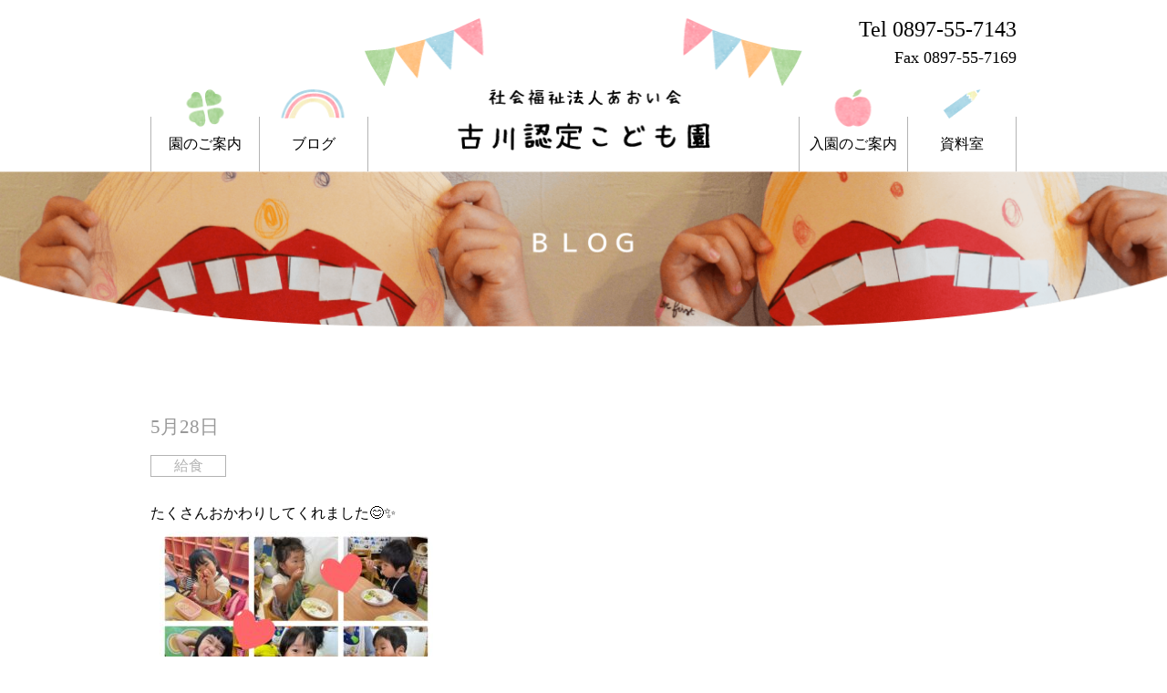

--- FILE ---
content_type: text/html; charset=UTF-8
request_url: https://hurukawa-hoikuen.or.jp/lunch/5%E6%9C%8828%E6%97%A5-2/
body_size: 7696
content:
    <!DOCTYPE html>
<html lang="ja">

<head>
	<!-- Global site tag (gtag.js) - Google Analytics -->
	<script async src="https://www.googletagmanager.com/gtag/js?id=UA-196487424-2"></script>
	<script>
		window.dataLayer = window.dataLayer || [];

		function gtag() {
			dataLayer.push(arguments);
		}
		gtag('js', new Date());

		gtag('config', 'UA-196487424-2');
	</script>
	<meta charset="UTF-8">
	<meta name="viewport" content="width=device-width, initial-scale=1.0">
	<title>5月28日 | 社会福祉法人あおい会　古川認定こども園｜愛媛県西条市</title>
	<!-- <link rel="stylesheet" href="css/reset.css">
    <link rel="preconnect" href="https://fonts.gstatic.com">
    <link href="https://fonts.googleapis.com/css2?family=M+PLUS+1p&display=swap" rel="stylesheet">
    <link rel="preconnect" href="https://fonts.gstatic.com">
    <link href="https://fonts.googleapis.com/css2?family=M+PLUS+1p:wght@400;500&display=swap" rel="stylesheet">
    <link rel="stylesheet" href="hanazomefont/はなぞめフォント.ttf">
    <link rel="stylesheet" href="css/front.css"> -->
	<meta name='robots' content='max-image-preview:large' />
<link rel="alternate" title="oEmbed (JSON)" type="application/json+oembed" href="https://hurukawa-hoikuen.or.jp/wp-json/oembed/1.0/embed?url=https%3A%2F%2Fhurukawa-hoikuen.or.jp%2Flunch%2F5%25e6%259c%258828%25e6%2597%25a5-2%2F" />
<link rel="alternate" title="oEmbed (XML)" type="text/xml+oembed" href="https://hurukawa-hoikuen.or.jp/wp-json/oembed/1.0/embed?url=https%3A%2F%2Fhurukawa-hoikuen.or.jp%2Flunch%2F5%25e6%259c%258828%25e6%2597%25a5-2%2F&#038;format=xml" />
<style id='wp-img-auto-sizes-contain-inline-css' type='text/css'>
img:is([sizes=auto i],[sizes^="auto," i]){contain-intrinsic-size:3000px 1500px}
/*# sourceURL=wp-img-auto-sizes-contain-inline-css */
</style>
<style id='wp-emoji-styles-inline-css' type='text/css'>

	img.wp-smiley, img.emoji {
		display: inline !important;
		border: none !important;
		box-shadow: none !important;
		height: 1em !important;
		width: 1em !important;
		margin: 0 0.07em !important;
		vertical-align: -0.1em !important;
		background: none !important;
		padding: 0 !important;
	}
/*# sourceURL=wp-emoji-styles-inline-css */
</style>
<style id='wp-block-library-inline-css' type='text/css'>
:root{--wp-block-synced-color:#7a00df;--wp-block-synced-color--rgb:122,0,223;--wp-bound-block-color:var(--wp-block-synced-color);--wp-editor-canvas-background:#ddd;--wp-admin-theme-color:#007cba;--wp-admin-theme-color--rgb:0,124,186;--wp-admin-theme-color-darker-10:#006ba1;--wp-admin-theme-color-darker-10--rgb:0,107,160.5;--wp-admin-theme-color-darker-20:#005a87;--wp-admin-theme-color-darker-20--rgb:0,90,135;--wp-admin-border-width-focus:2px}@media (min-resolution:192dpi){:root{--wp-admin-border-width-focus:1.5px}}.wp-element-button{cursor:pointer}:root .has-very-light-gray-background-color{background-color:#eee}:root .has-very-dark-gray-background-color{background-color:#313131}:root .has-very-light-gray-color{color:#eee}:root .has-very-dark-gray-color{color:#313131}:root .has-vivid-green-cyan-to-vivid-cyan-blue-gradient-background{background:linear-gradient(135deg,#00d084,#0693e3)}:root .has-purple-crush-gradient-background{background:linear-gradient(135deg,#34e2e4,#4721fb 50%,#ab1dfe)}:root .has-hazy-dawn-gradient-background{background:linear-gradient(135deg,#faaca8,#dad0ec)}:root .has-subdued-olive-gradient-background{background:linear-gradient(135deg,#fafae1,#67a671)}:root .has-atomic-cream-gradient-background{background:linear-gradient(135deg,#fdd79a,#004a59)}:root .has-nightshade-gradient-background{background:linear-gradient(135deg,#330968,#31cdcf)}:root .has-midnight-gradient-background{background:linear-gradient(135deg,#020381,#2874fc)}:root{--wp--preset--font-size--normal:16px;--wp--preset--font-size--huge:42px}.has-regular-font-size{font-size:1em}.has-larger-font-size{font-size:2.625em}.has-normal-font-size{font-size:var(--wp--preset--font-size--normal)}.has-huge-font-size{font-size:var(--wp--preset--font-size--huge)}.has-text-align-center{text-align:center}.has-text-align-left{text-align:left}.has-text-align-right{text-align:right}.has-fit-text{white-space:nowrap!important}#end-resizable-editor-section{display:none}.aligncenter{clear:both}.items-justified-left{justify-content:flex-start}.items-justified-center{justify-content:center}.items-justified-right{justify-content:flex-end}.items-justified-space-between{justify-content:space-between}.screen-reader-text{border:0;clip-path:inset(50%);height:1px;margin:-1px;overflow:hidden;padding:0;position:absolute;width:1px;word-wrap:normal!important}.screen-reader-text:focus{background-color:#ddd;clip-path:none;color:#444;display:block;font-size:1em;height:auto;left:5px;line-height:normal;padding:15px 23px 14px;text-decoration:none;top:5px;width:auto;z-index:100000}html :where(.has-border-color){border-style:solid}html :where([style*=border-top-color]){border-top-style:solid}html :where([style*=border-right-color]){border-right-style:solid}html :where([style*=border-bottom-color]){border-bottom-style:solid}html :where([style*=border-left-color]){border-left-style:solid}html :where([style*=border-width]){border-style:solid}html :where([style*=border-top-width]){border-top-style:solid}html :where([style*=border-right-width]){border-right-style:solid}html :where([style*=border-bottom-width]){border-bottom-style:solid}html :where([style*=border-left-width]){border-left-style:solid}html :where(img[class*=wp-image-]){height:auto;max-width:100%}:where(figure){margin:0 0 1em}html :where(.is-position-sticky){--wp-admin--admin-bar--position-offset:var(--wp-admin--admin-bar--height,0px)}@media screen and (max-width:600px){html :where(.is-position-sticky){--wp-admin--admin-bar--position-offset:0px}}

/*# sourceURL=wp-block-library-inline-css */
</style><style id='global-styles-inline-css' type='text/css'>
:root{--wp--preset--aspect-ratio--square: 1;--wp--preset--aspect-ratio--4-3: 4/3;--wp--preset--aspect-ratio--3-4: 3/4;--wp--preset--aspect-ratio--3-2: 3/2;--wp--preset--aspect-ratio--2-3: 2/3;--wp--preset--aspect-ratio--16-9: 16/9;--wp--preset--aspect-ratio--9-16: 9/16;--wp--preset--color--black: #000000;--wp--preset--color--cyan-bluish-gray: #abb8c3;--wp--preset--color--white: #ffffff;--wp--preset--color--pale-pink: #f78da7;--wp--preset--color--vivid-red: #cf2e2e;--wp--preset--color--luminous-vivid-orange: #ff6900;--wp--preset--color--luminous-vivid-amber: #fcb900;--wp--preset--color--light-green-cyan: #7bdcb5;--wp--preset--color--vivid-green-cyan: #00d084;--wp--preset--color--pale-cyan-blue: #8ed1fc;--wp--preset--color--vivid-cyan-blue: #0693e3;--wp--preset--color--vivid-purple: #9b51e0;--wp--preset--gradient--vivid-cyan-blue-to-vivid-purple: linear-gradient(135deg,rgb(6,147,227) 0%,rgb(155,81,224) 100%);--wp--preset--gradient--light-green-cyan-to-vivid-green-cyan: linear-gradient(135deg,rgb(122,220,180) 0%,rgb(0,208,130) 100%);--wp--preset--gradient--luminous-vivid-amber-to-luminous-vivid-orange: linear-gradient(135deg,rgb(252,185,0) 0%,rgb(255,105,0) 100%);--wp--preset--gradient--luminous-vivid-orange-to-vivid-red: linear-gradient(135deg,rgb(255,105,0) 0%,rgb(207,46,46) 100%);--wp--preset--gradient--very-light-gray-to-cyan-bluish-gray: linear-gradient(135deg,rgb(238,238,238) 0%,rgb(169,184,195) 100%);--wp--preset--gradient--cool-to-warm-spectrum: linear-gradient(135deg,rgb(74,234,220) 0%,rgb(151,120,209) 20%,rgb(207,42,186) 40%,rgb(238,44,130) 60%,rgb(251,105,98) 80%,rgb(254,248,76) 100%);--wp--preset--gradient--blush-light-purple: linear-gradient(135deg,rgb(255,206,236) 0%,rgb(152,150,240) 100%);--wp--preset--gradient--blush-bordeaux: linear-gradient(135deg,rgb(254,205,165) 0%,rgb(254,45,45) 50%,rgb(107,0,62) 100%);--wp--preset--gradient--luminous-dusk: linear-gradient(135deg,rgb(255,203,112) 0%,rgb(199,81,192) 50%,rgb(65,88,208) 100%);--wp--preset--gradient--pale-ocean: linear-gradient(135deg,rgb(255,245,203) 0%,rgb(182,227,212) 50%,rgb(51,167,181) 100%);--wp--preset--gradient--electric-grass: linear-gradient(135deg,rgb(202,248,128) 0%,rgb(113,206,126) 100%);--wp--preset--gradient--midnight: linear-gradient(135deg,rgb(2,3,129) 0%,rgb(40,116,252) 100%);--wp--preset--font-size--small: 13px;--wp--preset--font-size--medium: 20px;--wp--preset--font-size--large: 36px;--wp--preset--font-size--x-large: 42px;--wp--preset--spacing--20: 0.44rem;--wp--preset--spacing--30: 0.67rem;--wp--preset--spacing--40: 1rem;--wp--preset--spacing--50: 1.5rem;--wp--preset--spacing--60: 2.25rem;--wp--preset--spacing--70: 3.38rem;--wp--preset--spacing--80: 5.06rem;--wp--preset--shadow--natural: 6px 6px 9px rgba(0, 0, 0, 0.2);--wp--preset--shadow--deep: 12px 12px 50px rgba(0, 0, 0, 0.4);--wp--preset--shadow--sharp: 6px 6px 0px rgba(0, 0, 0, 0.2);--wp--preset--shadow--outlined: 6px 6px 0px -3px rgb(255, 255, 255), 6px 6px rgb(0, 0, 0);--wp--preset--shadow--crisp: 6px 6px 0px rgb(0, 0, 0);}:where(.is-layout-flex){gap: 0.5em;}:where(.is-layout-grid){gap: 0.5em;}body .is-layout-flex{display: flex;}.is-layout-flex{flex-wrap: wrap;align-items: center;}.is-layout-flex > :is(*, div){margin: 0;}body .is-layout-grid{display: grid;}.is-layout-grid > :is(*, div){margin: 0;}:where(.wp-block-columns.is-layout-flex){gap: 2em;}:where(.wp-block-columns.is-layout-grid){gap: 2em;}:where(.wp-block-post-template.is-layout-flex){gap: 1.25em;}:where(.wp-block-post-template.is-layout-grid){gap: 1.25em;}.has-black-color{color: var(--wp--preset--color--black) !important;}.has-cyan-bluish-gray-color{color: var(--wp--preset--color--cyan-bluish-gray) !important;}.has-white-color{color: var(--wp--preset--color--white) !important;}.has-pale-pink-color{color: var(--wp--preset--color--pale-pink) !important;}.has-vivid-red-color{color: var(--wp--preset--color--vivid-red) !important;}.has-luminous-vivid-orange-color{color: var(--wp--preset--color--luminous-vivid-orange) !important;}.has-luminous-vivid-amber-color{color: var(--wp--preset--color--luminous-vivid-amber) !important;}.has-light-green-cyan-color{color: var(--wp--preset--color--light-green-cyan) !important;}.has-vivid-green-cyan-color{color: var(--wp--preset--color--vivid-green-cyan) !important;}.has-pale-cyan-blue-color{color: var(--wp--preset--color--pale-cyan-blue) !important;}.has-vivid-cyan-blue-color{color: var(--wp--preset--color--vivid-cyan-blue) !important;}.has-vivid-purple-color{color: var(--wp--preset--color--vivid-purple) !important;}.has-black-background-color{background-color: var(--wp--preset--color--black) !important;}.has-cyan-bluish-gray-background-color{background-color: var(--wp--preset--color--cyan-bluish-gray) !important;}.has-white-background-color{background-color: var(--wp--preset--color--white) !important;}.has-pale-pink-background-color{background-color: var(--wp--preset--color--pale-pink) !important;}.has-vivid-red-background-color{background-color: var(--wp--preset--color--vivid-red) !important;}.has-luminous-vivid-orange-background-color{background-color: var(--wp--preset--color--luminous-vivid-orange) !important;}.has-luminous-vivid-amber-background-color{background-color: var(--wp--preset--color--luminous-vivid-amber) !important;}.has-light-green-cyan-background-color{background-color: var(--wp--preset--color--light-green-cyan) !important;}.has-vivid-green-cyan-background-color{background-color: var(--wp--preset--color--vivid-green-cyan) !important;}.has-pale-cyan-blue-background-color{background-color: var(--wp--preset--color--pale-cyan-blue) !important;}.has-vivid-cyan-blue-background-color{background-color: var(--wp--preset--color--vivid-cyan-blue) !important;}.has-vivid-purple-background-color{background-color: var(--wp--preset--color--vivid-purple) !important;}.has-black-border-color{border-color: var(--wp--preset--color--black) !important;}.has-cyan-bluish-gray-border-color{border-color: var(--wp--preset--color--cyan-bluish-gray) !important;}.has-white-border-color{border-color: var(--wp--preset--color--white) !important;}.has-pale-pink-border-color{border-color: var(--wp--preset--color--pale-pink) !important;}.has-vivid-red-border-color{border-color: var(--wp--preset--color--vivid-red) !important;}.has-luminous-vivid-orange-border-color{border-color: var(--wp--preset--color--luminous-vivid-orange) !important;}.has-luminous-vivid-amber-border-color{border-color: var(--wp--preset--color--luminous-vivid-amber) !important;}.has-light-green-cyan-border-color{border-color: var(--wp--preset--color--light-green-cyan) !important;}.has-vivid-green-cyan-border-color{border-color: var(--wp--preset--color--vivid-green-cyan) !important;}.has-pale-cyan-blue-border-color{border-color: var(--wp--preset--color--pale-cyan-blue) !important;}.has-vivid-cyan-blue-border-color{border-color: var(--wp--preset--color--vivid-cyan-blue) !important;}.has-vivid-purple-border-color{border-color: var(--wp--preset--color--vivid-purple) !important;}.has-vivid-cyan-blue-to-vivid-purple-gradient-background{background: var(--wp--preset--gradient--vivid-cyan-blue-to-vivid-purple) !important;}.has-light-green-cyan-to-vivid-green-cyan-gradient-background{background: var(--wp--preset--gradient--light-green-cyan-to-vivid-green-cyan) !important;}.has-luminous-vivid-amber-to-luminous-vivid-orange-gradient-background{background: var(--wp--preset--gradient--luminous-vivid-amber-to-luminous-vivid-orange) !important;}.has-luminous-vivid-orange-to-vivid-red-gradient-background{background: var(--wp--preset--gradient--luminous-vivid-orange-to-vivid-red) !important;}.has-very-light-gray-to-cyan-bluish-gray-gradient-background{background: var(--wp--preset--gradient--very-light-gray-to-cyan-bluish-gray) !important;}.has-cool-to-warm-spectrum-gradient-background{background: var(--wp--preset--gradient--cool-to-warm-spectrum) !important;}.has-blush-light-purple-gradient-background{background: var(--wp--preset--gradient--blush-light-purple) !important;}.has-blush-bordeaux-gradient-background{background: var(--wp--preset--gradient--blush-bordeaux) !important;}.has-luminous-dusk-gradient-background{background: var(--wp--preset--gradient--luminous-dusk) !important;}.has-pale-ocean-gradient-background{background: var(--wp--preset--gradient--pale-ocean) !important;}.has-electric-grass-gradient-background{background: var(--wp--preset--gradient--electric-grass) !important;}.has-midnight-gradient-background{background: var(--wp--preset--gradient--midnight) !important;}.has-small-font-size{font-size: var(--wp--preset--font-size--small) !important;}.has-medium-font-size{font-size: var(--wp--preset--font-size--medium) !important;}.has-large-font-size{font-size: var(--wp--preset--font-size--large) !important;}.has-x-large-font-size{font-size: var(--wp--preset--font-size--x-large) !important;}
/*# sourceURL=global-styles-inline-css */
</style>

<style id='classic-theme-styles-inline-css' type='text/css'>
/*! This file is auto-generated */
.wp-block-button__link{color:#fff;background-color:#32373c;border-radius:9999px;box-shadow:none;text-decoration:none;padding:calc(.667em + 2px) calc(1.333em + 2px);font-size:1.125em}.wp-block-file__button{background:#32373c;color:#fff;text-decoration:none}
/*# sourceURL=/wp-includes/css/classic-themes.min.css */
</style>
<link rel='stylesheet' id='reset-css' href='https://hurukawa-hoikuen.or.jp/wp-content/themes/furukawa/css/reset.css?ver=6.9' type='text/css' media='all' />
<link rel='stylesheet' id='single-lunch-css' href='https://hurukawa-hoikuen.or.jp/wp-content/themes/furukawa/css/single-lunch.css?ver=6.9' type='text/css' media='all' />
<link rel="https://api.w.org/" href="https://hurukawa-hoikuen.or.jp/wp-json/" /><link rel="alternate" title="JSON" type="application/json" href="https://hurukawa-hoikuen.or.jp/wp-json/wp/v2/lunch/1669" /><link rel="EditURI" type="application/rsd+xml" title="RSD" href="https://hurukawa-hoikuen.or.jp/xmlrpc.php?rsd" />
<meta name="generator" content="WordPress 6.9" />
<link rel="canonical" href="https://hurukawa-hoikuen.or.jp/lunch/5%e6%9c%8828%e6%97%a5-2/" />
<link rel='shortlink' href='https://hurukawa-hoikuen.or.jp/?p=1669' />
</head>

<body>
	<!-- ハンバーガーメニュー -->
	<div class="hamburger is-sp">
		<span></span>
		<span></span>
		<span></span>
	</div>
	<nav class="globalMenuSp">
		<figure class="globalMenuSp_header_logo"><a href="https://hurukawa-hoikuen.or.jp"><img src="https://hurukawa-hoikuen.or.jp/wp-content/themes/furukawa/img/header/logo.png" alt="グローバルメニューロゴ"></a></figure>
		<ul>
			<li>
				<figure class="globalMenuSp_item_icon"><img src="https://hurukawa-hoikuen.or.jp/wp-content/themes/furukawa/img/header/sp/sp_guide.png" alt="園のご案内スマホ画像"></figure>
				<div class="sp_guide_menu_wrapper">
					<a href="https://hurukawa-hoikuen.or.jp/overview">●園の概要</a>
					<a href="https://hurukawa-hoikuen.or.jp/schedule">●保育園の１日</a>
					<a href="https://hurukawa-hoikuen.or.jp/facility">●施設案内</a>
					<a href="https://hurukawa-hoikuen.or.jp/complaints">●苦情・相談</a>
				</div>
				<div class="sp_guide_menu_wrapper">
					<a href="https://hurukawa-hoikuen.or.jp/annual-events">●年間行事</a>
					<a href="https://hurukawa-hoikuen.or.jp/disclosure">●情報公開</a>
					<a href="https://hurukawa-hoikuen.or.jp/kanade">●児童発達支援事業かなで</a>
				</div>
			</li>
			<li>
				<figure class="globalMenuSp_item_icon"><img src="https://hurukawa-hoikuen.or.jp/wp-content/themes/furukawa/img/header/sp/sp_blog.png" alt="ブログスマホ画像"></figure>
				<div class="sp_guide_menu_wrapper">
					<a href="https://hurukawa-hoikuen.or.jp/staff">●スタッフブログ</a>
					<a href="https://hurukawa-hoikuen.or.jp/lunch">●給食室ブログ</a>
					<a href="https://hurukawa-hoikuen.or.jp/news">●新着情報</a>
				</div>
			</li>
			<li>
				<figure class="globalMenuSp_item_icon"><img src="https://hurukawa-hoikuen.or.jp/wp-content/themes/furukawa/img/header/sp/sp_enter.png" alt="入園のご案内スマホ画像"></figure>
			</li>
			<li>
				<figure class="globalMenuSp_item_icon"><img src="https://hurukawa-hoikuen.or.jp/wp-content/themes/furukawa/img/header/sp/sp_document.png" alt="資料室スマホ画像"></figure>
				<div class="sp_guide_menu_wrapper">
					<a href="https://hurukawa-hoikuen.or.jp/garden_letter">●園だより</a>
					<a href="https://hurukawa-hoikuen.or.jp/dl">●各種書類</a>
				</div>
				<div class="sp_guide_menu_wrapper">
				</div>
			</li>
		</ul>

		<a href="" class="tel_btn">Tel 0897-55-7143</a>
		<p class="fax_sp">Fax 0897-55-7169</p>

	</nav>

	<!-- ヘッダー -->
	<header class="header">
		<div class="wrapper">
			<div class="header_up">
				<figure><img src="https://hurukawa-hoikuen.or.jp/wp-content/themes/furukawa/img/header/decolation.png" alt="飾り"></figure>
				<div class="header_tel">
					<p class="tel">Tel 0897-55-7143</p>
					<p class="fax">Fax 0897-55-7169</p>
				</div>
			</div>
			<ul class="header_nav">
				<li class="header_item header_item-guide"><a href="#">園のご案内</a>
					<ul class="header_sub-nav">
						<li class="header_sub-item"><a href="https://hurukawa-hoikuen.or.jp/overview">園の概要</a></li>
						<li class="header_sub-item"><a href="https://hurukawa-hoikuen.or.jp/schedule">保育園の１日</a></li>
						<li class="header_sub-item"><a href="https://hurukawa-hoikuen.or.jp/annual-events">年間行事</a></li>
						<li class="header_sub-item"><a href="https://hurukawa-hoikuen.or.jp/facility">施設案内</a></li>
						<li class="header_sub-item"><a href="https://hurukawa-hoikuen.or.jp/disclosure">情報公開</a></li>
						<li class="header_sub-item"><a href="https://hurukawa-hoikuen.or.jp/complaints">苦情・相談</a></li>
						<li class="header_sub-item"><a href="https://hurukawa-hoikuen.or.jp/kanade">児童発達支援事業<br>かなで</a></li>
					</ul>
				</li>
				<li class="header_item header_item-blog"><a href="#">ブログ</a>
					<ul class="header_sub-nav">
						<li class="header_sub-item"><a href="https://hurukawa-hoikuen.or.jp/staff">スタッフブログ</a></li>
						<li class="header_sub-item"><a href="https://hurukawa-hoikuen.or.jp/lunch">給食室ブログ</a></li>
						<li class="header_sub-item"><a href="https://hurukawa-hoikuen.or.jp/news">新着情報</a></li>
					</ul>
				</li>
				<li class="header_item header_logo"><a href="https://hurukawa-hoikuen.or.jp">
						<figure><img src="https://hurukawa-hoikuen.or.jp/wp-content/themes/furukawa/img/header/logo.png" alt="古川認定こども園ロゴ"></figure>
					</a></li>
				<li class="header_item header_item-enter"><a href="https://hurukawa-hoikuen.or.jp/enter">入園のご案内</a></li>
				<li class="header_item header_item-document"><a href="#">資料室</a>
					<ul class="header_sub-nav header_item-document">
						<li class="header_sub-item"><a href="https://hurukawa-hoikuen.or.jp/garden_letter">園だより</a></li>
						<li class="header_sub-item"><a href="https://hurukawa-hoikuen.or.jp/dl">各種書類</a></li>
					</ul>
				</li>
			</ul>
		</div>
	</header>
	<figure class="sp_header_logo is-sp"><a href="https://hurukawa-hoikuen.or.jp"><img src="https://hurukawa-hoikuen.or.jp/wp-content/themes/furukawa/img/header/logo.png" alt="スマホヘッダーロゴ"></a></figure>    <section class="mv"></section>

    <div class="wrapper single-wrapper">
                                    <h2 class="content-title">5月28日</h2>
                <a href="https://hurukawa-hoikuen.or.jp/lunchcategory/schoollunch/" rel="tag">給食</a>                <br>
                <div class="content-main">
                    <p>たくさんおかわりしてくれました😊✨</p>
<p><img fetchpriority="high" decoding="async" class="size-medium wp-image-1670" src="http://hurukawa-hoikuen.or.jp/wp-content/uploads/2022/05/IMG_5921-300x300.jpg" alt="" width="300" height="300" srcset="https://hurukawa-hoikuen.or.jp/wp-content/uploads/2022/05/IMG_5921-300x300.jpg 300w, https://hurukawa-hoikuen.or.jp/wp-content/uploads/2022/05/IMG_5921-1024x1024.jpg 1024w, https://hurukawa-hoikuen.or.jp/wp-content/uploads/2022/05/IMG_5921-150x150.jpg 150w, https://hurukawa-hoikuen.or.jp/wp-content/uploads/2022/05/IMG_5921-768x768.jpg 768w, https://hurukawa-hoikuen.or.jp/wp-content/uploads/2022/05/IMG_5921-1536x1536.jpg 1536w, https://hurukawa-hoikuen.or.jp/wp-content/uploads/2022/05/IMG_5921.jpg 2048w" sizes="(max-width: 300px) 100vw, 300px" /></p>
                </div>
                        </div>
    <div class="link_wrapper">
                    <div class="previous_post_link">
                <a href="https://hurukawa-hoikuen.or.jp/lunch/6%e6%9c%88-2/" rel="prev">前へ</a>            </div>
                            <div class="next_post_link">
                <a href="https://hurukawa-hoikuen.or.jp/lunch/6%e6%9c%886%e6%97%a5/" rel="next">次へ</a>            </div>
            </div>
    <!-- フッター -->
    <div class="footer_img_wrapper is-sp">
        <a href=""><figure class="parent_btn"><img src="https://hurukawa-hoikuen.or.jp/wp-content/themes/furukawa/img/front/parent_btn.png" alt="保護者専用ページ遷移ボタン"></figure></a>
        <a href="https://hurukawa-hoikuen.or.jp/recruit"><figure class="recruit_btn"><img src="https://hurukawa-hoikuen.or.jp/wp-content/themes/furukawa/img/front/recruit_btn.png" alt="採用ページ遷移ボタン"></figure></a>
    </div>
    <footer class="footer">
        <div class="wrapper">
            <div class="footer_img_wrapper is-pc">
                <a href=""><figure class="parent_btn"><img src="https://hurukawa-hoikuen.or.jp/wp-content/themes/furukawa/img/front/parent_btn.png" alt="保護者専用ページ遷移ボタン"></figure></a>
                <a href="https://hurukawa-hoikuen.or.jp/recruit"><figure class="recruit_btn"><img src="https://hurukawa-hoikuen.or.jp/wp-content/themes/furukawa/img/front/recruit_btn.png" alt="採用ページ遷移ボタン"></figure></a>
            </div>
            <div class="footer_wrapper">
                <a href="" class="footer_logo">
                    <figure><img src="https://hurukawa-hoikuen.or.jp/wp-content/themes/furukawa/img/front/footer_logo.png" alt="フッターロゴ"></figure>
                </a>
                <div class="info">
                    <p>〒793-0044  愛媛県西条市古川甲120番1<br>
                        <span class="is-pc">TEL.0897-55-7143  FAX.0897-55-7169</span>
                    </p>
                    <a href=""><span>●</span>情報公開</a>
                    <a href=""><span>●</span>個人情報保護方針</a>
                </div>
                <p class="is-sp sp_tel"><span>TEL.0897-55-7143</span><br> FAX.0897-55-7169</p>
                <a href="" class="google_map_btn-wrapper">
                    <figure class="google_map_btn"><a href="https://goo.gl/maps/qRcRdeaT4wBkeJ4z7" target="_blank"><img src="https://hurukawa-hoikuen.or.jp/wp-content/themes/furukawa/img/front/google_map_btn.png" alt="GoogleMapボタン"></a></figure>
                </a>
            </div>
            <a href="https://hurukawa-hoikuen.or.jp/inquiry" class="contact_btn">お問い合わせ</a>
        </div>
    </footer>
    <!-- <script src="js/jquery-3.5.1.min.js"></script>
    <script src="js/script.js"></script> -->
    <script type="speculationrules">
{"prefetch":[{"source":"document","where":{"and":[{"href_matches":"/*"},{"not":{"href_matches":["/wp-*.php","/wp-admin/*","/wp-content/uploads/*","/wp-content/*","/wp-content/plugins/*","/wp-content/themes/furukawa/*","/*\\?(.+)"]}},{"not":{"selector_matches":"a[rel~=\"nofollow\"]"}},{"not":{"selector_matches":".no-prefetch, .no-prefetch a"}}]},"eagerness":"conservative"}]}
</script>
<script type="text/javascript" src="https://hurukawa-hoikuen.or.jp/wp-content/themes/furukawa/js/jquery-3.5.1.min.js" id="jquery-js"></script>
<script type="text/javascript" src="https://hurukawa-hoikuen.or.jp/wp-content/themes/furukawa/js/script.js" id="main-js"></script>
<script id="wp-emoji-settings" type="application/json">
{"baseUrl":"https://s.w.org/images/core/emoji/17.0.2/72x72/","ext":".png","svgUrl":"https://s.w.org/images/core/emoji/17.0.2/svg/","svgExt":".svg","source":{"concatemoji":"https://hurukawa-hoikuen.or.jp/wp-includes/js/wp-emoji-release.min.js?ver=6.9"}}
</script>
<script type="module">
/* <![CDATA[ */
/*! This file is auto-generated */
const a=JSON.parse(document.getElementById("wp-emoji-settings").textContent),o=(window._wpemojiSettings=a,"wpEmojiSettingsSupports"),s=["flag","emoji"];function i(e){try{var t={supportTests:e,timestamp:(new Date).valueOf()};sessionStorage.setItem(o,JSON.stringify(t))}catch(e){}}function c(e,t,n){e.clearRect(0,0,e.canvas.width,e.canvas.height),e.fillText(t,0,0);t=new Uint32Array(e.getImageData(0,0,e.canvas.width,e.canvas.height).data);e.clearRect(0,0,e.canvas.width,e.canvas.height),e.fillText(n,0,0);const a=new Uint32Array(e.getImageData(0,0,e.canvas.width,e.canvas.height).data);return t.every((e,t)=>e===a[t])}function p(e,t){e.clearRect(0,0,e.canvas.width,e.canvas.height),e.fillText(t,0,0);var n=e.getImageData(16,16,1,1);for(let e=0;e<n.data.length;e++)if(0!==n.data[e])return!1;return!0}function u(e,t,n,a){switch(t){case"flag":return n(e,"\ud83c\udff3\ufe0f\u200d\u26a7\ufe0f","\ud83c\udff3\ufe0f\u200b\u26a7\ufe0f")?!1:!n(e,"\ud83c\udde8\ud83c\uddf6","\ud83c\udde8\u200b\ud83c\uddf6")&&!n(e,"\ud83c\udff4\udb40\udc67\udb40\udc62\udb40\udc65\udb40\udc6e\udb40\udc67\udb40\udc7f","\ud83c\udff4\u200b\udb40\udc67\u200b\udb40\udc62\u200b\udb40\udc65\u200b\udb40\udc6e\u200b\udb40\udc67\u200b\udb40\udc7f");case"emoji":return!a(e,"\ud83e\u1fac8")}return!1}function f(e,t,n,a){let r;const o=(r="undefined"!=typeof WorkerGlobalScope&&self instanceof WorkerGlobalScope?new OffscreenCanvas(300,150):document.createElement("canvas")).getContext("2d",{willReadFrequently:!0}),s=(o.textBaseline="top",o.font="600 32px Arial",{});return e.forEach(e=>{s[e]=t(o,e,n,a)}),s}function r(e){var t=document.createElement("script");t.src=e,t.defer=!0,document.head.appendChild(t)}a.supports={everything:!0,everythingExceptFlag:!0},new Promise(t=>{let n=function(){try{var e=JSON.parse(sessionStorage.getItem(o));if("object"==typeof e&&"number"==typeof e.timestamp&&(new Date).valueOf()<e.timestamp+604800&&"object"==typeof e.supportTests)return e.supportTests}catch(e){}return null}();if(!n){if("undefined"!=typeof Worker&&"undefined"!=typeof OffscreenCanvas&&"undefined"!=typeof URL&&URL.createObjectURL&&"undefined"!=typeof Blob)try{var e="postMessage("+f.toString()+"("+[JSON.stringify(s),u.toString(),c.toString(),p.toString()].join(",")+"));",a=new Blob([e],{type:"text/javascript"});const r=new Worker(URL.createObjectURL(a),{name:"wpTestEmojiSupports"});return void(r.onmessage=e=>{i(n=e.data),r.terminate(),t(n)})}catch(e){}i(n=f(s,u,c,p))}t(n)}).then(e=>{for(const n in e)a.supports[n]=e[n],a.supports.everything=a.supports.everything&&a.supports[n],"flag"!==n&&(a.supports.everythingExceptFlag=a.supports.everythingExceptFlag&&a.supports[n]);var t;a.supports.everythingExceptFlag=a.supports.everythingExceptFlag&&!a.supports.flag,a.supports.everything||((t=a.source||{}).concatemoji?r(t.concatemoji):t.wpemoji&&t.twemoji&&(r(t.twemoji),r(t.wpemoji)))});
//# sourceURL=https://hurukawa-hoikuen.or.jp/wp-includes/js/wp-emoji-loader.min.js
/* ]]> */
</script>
</body>
</html>